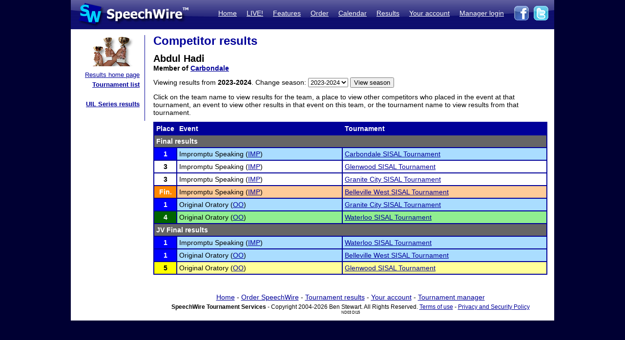

--- FILE ---
content_type: text/html; charset=UTF-8
request_url: https://postings.speechwire.com/r-comp.php?compid=729618&seasonid=16
body_size: 10378
content:
<!DOCTYPE html PUBLIC "-//W3C//DTD XHTML 1.0 Transitional//EN" "http://www.w3.org/TR/xhtml1/DTD/xhtml1-transitional.dtd">
<html xmlns="http://www.w3.org/1999/xhtml">
<head>
<meta http-equiv="Content-Type" content="text/html; charset=iso-8859-1" />
<META NAME="Keywords" CONTENT="speechwire, speech tournament, speech tournament software, speech team, debate team, debate tournament, debate tournament software, forensics tournament software, congress tournament software, speechwire tournament services, speech, tournament services, forensics, forensics software, ie tournament, forensics scheduling, speech tournament scheduling, speech tournament manager, tournament software, speech tournament website, tournament website, individual events, tournament, speech tournament, speech software, individual events software, stew unit productions, individual events tournament, ben stewart, speech team software, stewart softworks, stewart, espeech.net, espeech, speechtournament, benjamin stewart">
<META NAME="Description" CONTENT="SpeechWire Tournament Services is comprehensive speech tournament sofware and debate tournament software, including registration, scheduling or pairing, tabulation and results posting. SpeechWire services run all types of forensics, including speech, debate and congress, across the United States.">
<meta name="robots" content="index,follow"><title>SpeechWire Tournament Services - Forensics Tournament Software - Speech, Debate, Congress</title>
<link href="/su-1.css" rel="stylesheet" type="text/css" />
<link href="/sw4.css" rel="stylesheet" type="text/css" />
<link rel="shortcut icon" href="tabroom/images/favicon-32.ico" type="image/x-icon" />
<style type="text/css">


td img {display: block;}
html,body {
		margin: 0px;
		padding: 0px;
		border: none;
		border-collapse: collapse;
	}
	#fullsize {
		border: none;
		padding: 0px;
		border-collapse: collapse;
	}
</style>
</head>
<body style="background-color: #000033;">
<table width='990px' align="center" id="fullsize">
<tr>
<td class='centered' id="fullsize" width="245px">
  <a href="http://www.speechwire.com/index.php"><img src="/images/header-2011-logo.jpg" border="0" /></a>
</td>
<td class='centered' id="fullsize" style="background:url(/images/header-2011-back.jpg); text-align: right; vertical-align:middle;" width="745px">
  <table align="right">
  <tr>
  <td style="padding-bottom: 5px;">
  <a class='whitelink' href="https://www.speechwire.com/index.php">Home</a>&nbsp;&nbsp;&nbsp;&nbsp;
  <a class='whitelink' href="https://www.speechwire.com/c-subscribe.php">LIVE!</a>&nbsp;&nbsp;&nbsp;&nbsp;
  <a class='whitelink' href="https://www.speechwire.com/p-features.php">Features</a>&nbsp;&nbsp;&nbsp;&nbsp;
  <a class='whitelink' href="https://www.speechwire.com/p-order.php">Order</a>&nbsp;&nbsp;&nbsp;&nbsp;
  <a class='whitelink' href="https://postings.speechwire.com/p-calendar.php">Calendar</a>&nbsp;&nbsp;&nbsp;&nbsp;
  <a class='whitelink' href="https://postings.speechwire.com/r-index.php">Results</a>&nbsp;&nbsp;&nbsp;&nbsp;
  <a class='whitelink' href="https://www.speechwire.com/c-index.php">Your account</a>&nbsp;&nbsp;&nbsp;&nbsp;
  <a class='whitelink' href="https://manage.speechwire.com/">Manager login</a>&nbsp;&nbsp;&nbsp;&nbsp;
  </td>
  <td>
  <a href="http://www.facebook.com/SpeechWire" target="_blank"><img src="/images/fb-2011.gif" border="0" style="display: inline;" /></a>&nbsp;
  <a href="http://www.twitter.com/SpeechWire" target="_blank"><img src="/images/tw-2011.gif" border="0" style="display: inline;" /></a>&nbsp;&nbsp;
  </td>
  </tr>
  </table>
</td>
</tr>
</table>
<table width='990px' align="center" id="fullsize">
<tr>
<td style="background-color: white; vertical-align:top;padding-top:10px;padding-bottom:20px;">

<table>
<tr>

<td width='128' valign="top" class='navbar' style="background-color: white; padding-left:10px;padding-right:10px;padding-bottom:10px;border-right: 1px solid #000099;">
	<table width='128' class='navbar'>
    <tr>
	
    
	<td class='navbar' width="128px">
    <img src="/images/newmenu-results.jpg" width="128px" height="64px" align="center" />	</td>
    </tr>
    
    <tr>
    <td class='navbar navbartext' style="background-color: white;" width='128px'>
    <a href='/r-index.php'>Results home page</a><br>
		<strong><a href='/r-tournamentlist.php'>Tournament list</a></strong><br />
		<br>
		<strong><a href='/r-uil.php'>UIL Series results</a></strong>    </td>
    </tr>
    </table>

</td>

</tr>
</table>

</td>
<td width='820px' valign='top' style='padding-left: 14px; padding-top: 10px; padding-right: 14px; background-color: white; border: 0px; border-collapse: collapse;'>
<p class="pagetitle">Competitor results</p>
<p><span style='font-weight: bold; font-size: 20px;'>Abdul Hadi</span><br />
<strong>Member of <a href='r-team.php?teamid=20&seasonid=16'>Carbondale</a></strong></p><form id="form1" name="form1" method="get" action="r-comp.php">
<p>Viewing results from <strong>2023-2024</strong>. Change season: <select id='seasonid' name='seasonid'><option value='18'>2025-2026</option><option value='17'>2024-2025</option><option selected value='16'>2023-2024</option><option value='15'>2022-2023</option><option value='14'>2021-2022</option><option value='13'>2020-2021</option><option value='12'>2019-2020</option><option value='11'>2018-2019</option><option value='10'>2017-2018</option><option value='9'>2016-2017</option><option value='8'>2015-2016</option><option value='7'>2014-2015</option><option value='6'>2013-2014</option><option value='5'>2012-2013</option><option value='4'>2011-2012</option><option value='3'>2010-2011</option><option value='2'>2009-2010</option><option value='1'>2008-2009</option></select> <input name="Submit" type="submit" value="View season"></p><input name='compid' id="compid" type="hidden" value="729618" /></form>
<p>Click on the team name to view results for the team, a place to view other competitors who placed in the event at that tournament, an event to view other results in that event on this team, or the tournament name to view results from that tournament.</p>
<p><table width="100%" class="dd"><tr class='tableheader'><td class='dd' width='30px'>Place</td><td class='dd'>Event</td><td class='dd'>Tournament</td></tr><tr><td class='resultsubheader dd' colspan='3'>Final results</td></tr><tr><td class='dd centered place1'><a href='r-results.php?tournid=14905&groupingid=6&round=F'>1</a></td><td class='dd placeshade1'>Impromptu Speaking (<a href='r-teamevent.php?eventid=6&teamid=20&seasonid=16'>IMP</a>)</td><td class='dd placeshade1'><a href='r-tournament.php?tournid=14905'>Carbondale SISAL Tournament</a></td></tr><tr><td class='dd centered place3'><a href='r-results.php?tournid=14907&groupingid=6&round=F'>3</a></td><td class='dd placeshade3'>Impromptu Speaking (<a href='r-teamevent.php?eventid=6&teamid=20&seasonid=16'>IMP</a>)</td><td class='dd placeshade3'><a href='r-tournament.php?tournid=14907'>Glenwood SISAL Tournament</a></td></tr><tr><td class='dd centered place3'><a href='r-results.php?tournid=14906&groupingid=6&round=F'>3</a></td><td class='dd placeshade3'>Impromptu Speaking (<a href='r-teamevent.php?eventid=6&teamid=20&seasonid=16'>IMP</a>)</td><td class='dd placeshade3'><a href='r-tournament.php?tournid=14906'>Granite City SISAL Tournament</a></td></tr><tr><td class='dd centered placef'><a href='r-results.php?tournid=14908&groupingid=7&round=F'>Fin.</a></td><td class='dd placeshadef'>Impromptu Speaking (<a href='r-teamevent.php?eventid=6&teamid=20&seasonid=16'>IMP</a>)</td><td class='dd placeshadef'><a href='r-tournament.php?tournid=14908'>Belleville West SISAL Tournament</a></td></tr><tr><td class='dd centered place1'><a href='r-results.php?tournid=14906&groupingid=9&round=F'>1</a></td><td class='dd placeshade1'>Original Oratory (<a href='r-teamevent.php?eventid=9&teamid=20&seasonid=16'>OO</a>)</td><td class='dd placeshade1'><a href='r-tournament.php?tournid=14906'>Granite City SISAL Tournament</a></td></tr><tr><td class='dd centered place4'><a href='r-results.php?tournid=14904&groupingid=18&round=F'>4</a></td><td class='dd placeshade4'>Original Oratory (<a href='r-teamevent.php?eventid=9&teamid=20&seasonid=16'>OO</a>)</td><td class='dd placeshade4'><a href='r-tournament.php?tournid=14904'>Waterloo SISAL Tournament</a></td></tr><tr><td class='resultsubheader dd' colspan='3'>JV Final results</td></tr><tr><td class='dd centered place1'><a href='r-results.php?tournid=14904&groupingid=21&round=J'>1</a></td><td class='dd placeshade1'>Impromptu Speaking (<a href='r-teamevent.php?eventid=6&teamid=20&seasonid=16'>IMP</a>)</td><td class='dd placeshade1'><a href='r-tournament.php?tournid=14904'>Waterloo SISAL Tournament</a></td></tr><tr><td class='dd centered place1'><a href='r-results.php?tournid=14908&groupingid=10&round=J'>1</a></td><td class='dd placeshade1'>Original Oratory (<a href='r-teamevent.php?eventid=9&teamid=20&seasonid=16'>OO</a>)</td><td class='dd placeshade1'><a href='r-tournament.php?tournid=14908'>Belleville West SISAL Tournament</a></td></tr><tr><td class='dd centered place5'><a href='r-results.php?tournid=14907&groupingid=9&round=J'>5</a></td><td class='dd placeshade5'>Original Oratory (<a href='r-teamevent.php?eventid=9&teamid=20&seasonid=16'>OO</a>)</td><td class='dd placeshade5'><a href='r-tournament.php?tournid=14907'>Glenwood SISAL Tournament</a></td></tr></table></p>
<div align="center" style="text-align: center; padding-top: 16px;">
<div style='margin-bottom: 5px;'><a href='https://www.speechwire.com/'>Home</a> - <a href='https://www.speechwire.com/p-order.php'>Order SpeechWire</a> - <a href='https://postings.speechwire.com/r-index.php'>Tournament results</a> - <a href='https://www.speechwire.com/c-index.php'>Your account</a> - <a href='https://manage.speechwire.com/'>Tournament manager</a></div>
		<div class='smalltext' style='margin: 0px;'><strong>SpeechWire Tournament Services</strong> - Copyright 2004-2026 Ben Stewart. All Rights Reserved. <a href='https://www.speechwire.com/p-terms-of-use.php'>Terms of use</a> - <a href='https://www.speechwire.com/p-privacy-security-policy.php'>Privacy and Security Policy</a></div>
 <span style='font-size: 8px;'> ND03 DI15</span>

</div>
</p>
</td>
</tr>

</table>
</body>
</html>
